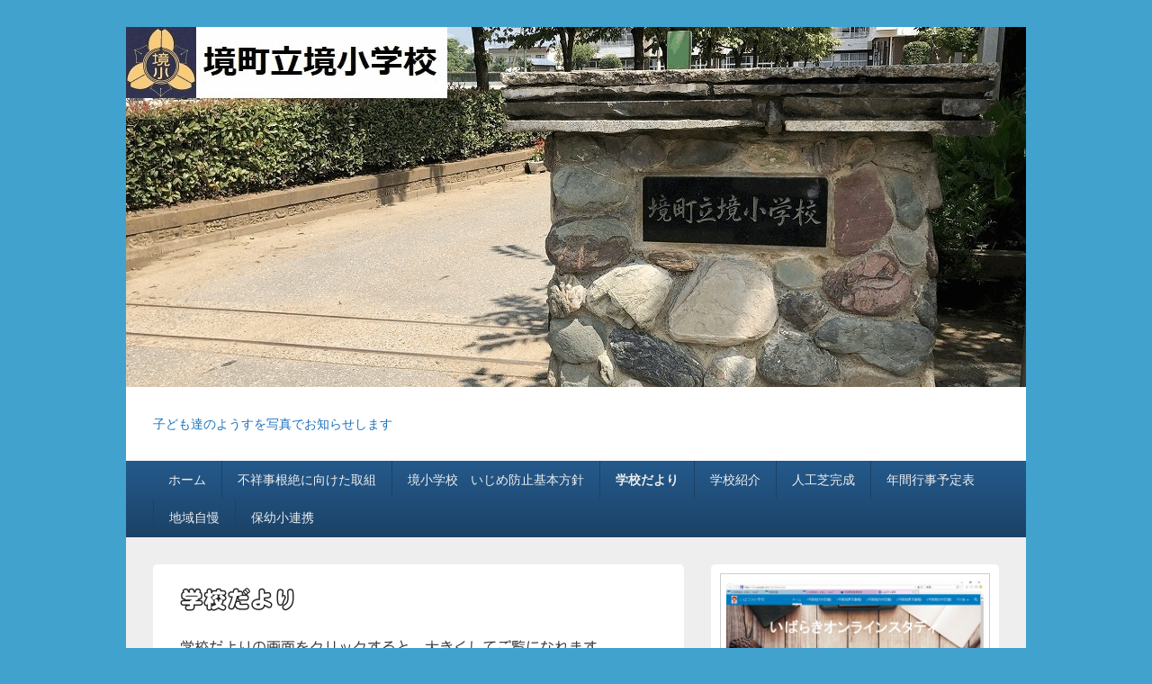

--- FILE ---
content_type: text/html; charset=UTF-8
request_url: https://sakai-e.sakura.ne.jp/wp/%E5%AD%A6%E6%A0%A1%E3%81%A0%E3%82%88%E3%82%8A/
body_size: 40434
content:
<!DOCTYPE html>
<!--[if IE 6]>
<html id="ie6" lang="ja">
<![endif]-->
<!--[if IE 7]>
<html id="ie7" lang="ja">
<![endif]-->
<!--[if IE 8]>
<html id="ie8" lang="ja">
<![endif]-->
<!--[if !(IE 6) | !(IE 7) | !(IE 8)  ]><!-->
<html lang="ja">
<!--<![endif]-->
<head>
<meta charset="UTF-8" />
<meta name="viewport" content="width=device-width, initial-scale=1">
<link rel="profile" href="http://gmpg.org/xfn/11" />
<link rel="pingback" href="https://sakai-e.sakura.ne.jp/wp/xmlrpc.php" />
<title>学校だより</title>
<meta name='robots' content='noindex, nofollow' />
<link rel='dns-prefetch' href='//webfonts.sakura.ne.jp' />
<link rel="alternate" type="application/rss+xml" title=" &raquo; フィード" href="https://sakai-e.sakura.ne.jp/wp/feed/" />
<script type="text/javascript">
/* <![CDATA[ */
window._wpemojiSettings = {"baseUrl":"https:\/\/s.w.org\/images\/core\/emoji\/14.0.0\/72x72\/","ext":".png","svgUrl":"https:\/\/s.w.org\/images\/core\/emoji\/14.0.0\/svg\/","svgExt":".svg","source":{"concatemoji":"https:\/\/sakai-e.sakura.ne.jp\/wp\/wp-includes\/js\/wp-emoji-release.min.js?ver=6.4.7"}};
/*! This file is auto-generated */
!function(i,n){var o,s,e;function c(e){try{var t={supportTests:e,timestamp:(new Date).valueOf()};sessionStorage.setItem(o,JSON.stringify(t))}catch(e){}}function p(e,t,n){e.clearRect(0,0,e.canvas.width,e.canvas.height),e.fillText(t,0,0);var t=new Uint32Array(e.getImageData(0,0,e.canvas.width,e.canvas.height).data),r=(e.clearRect(0,0,e.canvas.width,e.canvas.height),e.fillText(n,0,0),new Uint32Array(e.getImageData(0,0,e.canvas.width,e.canvas.height).data));return t.every(function(e,t){return e===r[t]})}function u(e,t,n){switch(t){case"flag":return n(e,"\ud83c\udff3\ufe0f\u200d\u26a7\ufe0f","\ud83c\udff3\ufe0f\u200b\u26a7\ufe0f")?!1:!n(e,"\ud83c\uddfa\ud83c\uddf3","\ud83c\uddfa\u200b\ud83c\uddf3")&&!n(e,"\ud83c\udff4\udb40\udc67\udb40\udc62\udb40\udc65\udb40\udc6e\udb40\udc67\udb40\udc7f","\ud83c\udff4\u200b\udb40\udc67\u200b\udb40\udc62\u200b\udb40\udc65\u200b\udb40\udc6e\u200b\udb40\udc67\u200b\udb40\udc7f");case"emoji":return!n(e,"\ud83e\udef1\ud83c\udffb\u200d\ud83e\udef2\ud83c\udfff","\ud83e\udef1\ud83c\udffb\u200b\ud83e\udef2\ud83c\udfff")}return!1}function f(e,t,n){var r="undefined"!=typeof WorkerGlobalScope&&self instanceof WorkerGlobalScope?new OffscreenCanvas(300,150):i.createElement("canvas"),a=r.getContext("2d",{willReadFrequently:!0}),o=(a.textBaseline="top",a.font="600 32px Arial",{});return e.forEach(function(e){o[e]=t(a,e,n)}),o}function t(e){var t=i.createElement("script");t.src=e,t.defer=!0,i.head.appendChild(t)}"undefined"!=typeof Promise&&(o="wpEmojiSettingsSupports",s=["flag","emoji"],n.supports={everything:!0,everythingExceptFlag:!0},e=new Promise(function(e){i.addEventListener("DOMContentLoaded",e,{once:!0})}),new Promise(function(t){var n=function(){try{var e=JSON.parse(sessionStorage.getItem(o));if("object"==typeof e&&"number"==typeof e.timestamp&&(new Date).valueOf()<e.timestamp+604800&&"object"==typeof e.supportTests)return e.supportTests}catch(e){}return null}();if(!n){if("undefined"!=typeof Worker&&"undefined"!=typeof OffscreenCanvas&&"undefined"!=typeof URL&&URL.createObjectURL&&"undefined"!=typeof Blob)try{var e="postMessage("+f.toString()+"("+[JSON.stringify(s),u.toString(),p.toString()].join(",")+"));",r=new Blob([e],{type:"text/javascript"}),a=new Worker(URL.createObjectURL(r),{name:"wpTestEmojiSupports"});return void(a.onmessage=function(e){c(n=e.data),a.terminate(),t(n)})}catch(e){}c(n=f(s,u,p))}t(n)}).then(function(e){for(var t in e)n.supports[t]=e[t],n.supports.everything=n.supports.everything&&n.supports[t],"flag"!==t&&(n.supports.everythingExceptFlag=n.supports.everythingExceptFlag&&n.supports[t]);n.supports.everythingExceptFlag=n.supports.everythingExceptFlag&&!n.supports.flag,n.DOMReady=!1,n.readyCallback=function(){n.DOMReady=!0}}).then(function(){return e}).then(function(){var e;n.supports.everything||(n.readyCallback(),(e=n.source||{}).concatemoji?t(e.concatemoji):e.wpemoji&&e.twemoji&&(t(e.twemoji),t(e.wpemoji)))}))}((window,document),window._wpemojiSettings);
/* ]]> */
</script>
<style id='wp-emoji-styles-inline-css' type='text/css'>

	img.wp-smiley, img.emoji {
		display: inline !important;
		border: none !important;
		box-shadow: none !important;
		height: 1em !important;
		width: 1em !important;
		margin: 0 0.07em !important;
		vertical-align: -0.1em !important;
		background: none !important;
		padding: 0 !important;
	}
</style>
<link rel='stylesheet' id='genericons-css' href='https://sakai-e.sakura.ne.jp/wp/wp-content/themes/catch-box/genericons/genericons.css?ver=3.4.1' type='text/css' media='all' />
<link rel='stylesheet' id='catchbox-style-css' href='https://sakai-e.sakura.ne.jp/wp/wp-content/themes/catch-box/style.css?ver=6.4.7' type='text/css' media='all' />
<link rel='stylesheet' id='catchbox-block-style-css' href='https://sakai-e.sakura.ne.jp/wp/wp-content/themes/catch-box/css/blocks.css?ver=1.0' type='text/css' media='all' />
<link rel='stylesheet' id='blue-css' href='https://sakai-e.sakura.ne.jp/wp/wp-content/themes/catch-box/colors/blue.css' type='text/css' media='all' />
<link rel='stylesheet' id='fancybox-css' href='https://sakai-e.sakura.ne.jp/wp/wp-content/plugins/easy-fancybox/fancybox/1.5.4/jquery.fancybox.min.css?ver=6.4.7' type='text/css' media='screen' />
<script type="text/javascript" src="https://sakai-e.sakura.ne.jp/wp/wp-includes/js/jquery/jquery.min.js?ver=3.7.1" id="jquery-core-js"></script>
<script type="text/javascript" src="https://sakai-e.sakura.ne.jp/wp/wp-includes/js/jquery/jquery-migrate.min.js?ver=3.4.1" id="jquery-migrate-js"></script>
<script type="text/javascript" src="//webfonts.sakura.ne.jp/js/sakurav3.js?fadein=0&amp;ver=3.1.3" id="typesquare_std-js"></script>
<script type="text/javascript" id="catchbox-menu-js-extra">
/* <![CDATA[ */
var screenReaderText = {"expand":"\u30b5\u30d6\u30e1\u30cb\u30e5\u30fc\u3092\u5c55\u958b","collapse":"\u30b5\u30d6\u30e1\u30cb\u30e5\u30fc\u3092\u9589\u3058\u308b"};
/* ]]> */
</script>
<script type="text/javascript" src="https://sakai-e.sakura.ne.jp/wp/wp-content/themes/catch-box/js/menu.min.js?ver=2.1.1.1" id="catchbox-menu-js"></script>
<script type="text/javascript" src="https://sakai-e.sakura.ne.jp/wp/wp-content/themes/catch-box/js/html5.min.js?ver=3.7.3" id="catchbox-html5-js"></script>
<link rel="https://api.w.org/" href="https://sakai-e.sakura.ne.jp/wp/wp-json/" /><link rel="alternate" type="application/json" href="https://sakai-e.sakura.ne.jp/wp/wp-json/wp/v2/pages/4418" /><link rel="EditURI" type="application/rsd+xml" title="RSD" href="https://sakai-e.sakura.ne.jp/wp/xmlrpc.php?rsd" />
<meta name="generator" content="WordPress 6.4.7" />
<link rel="canonical" href="https://sakai-e.sakura.ne.jp/wp/%e5%ad%a6%e6%a0%a1%e3%81%a0%e3%82%88%e3%82%8a/" />
<link rel='shortlink' href='https://sakai-e.sakura.ne.jp/wp/?p=4418' />
<link rel="alternate" type="application/json+oembed" href="https://sakai-e.sakura.ne.jp/wp/wp-json/oembed/1.0/embed?url=https%3A%2F%2Fsakai-e.sakura.ne.jp%2Fwp%2F%25e5%25ad%25a6%25e6%25a0%25a1%25e3%2581%25a0%25e3%2582%2588%25e3%2582%258a%2F" />
<link rel="alternate" type="text/xml+oembed" href="https://sakai-e.sakura.ne.jp/wp/wp-json/oembed/1.0/embed?url=https%3A%2F%2Fsakai-e.sakura.ne.jp%2Fwp%2F%25e5%25ad%25a6%25e6%25a0%25a1%25e3%2581%25a0%25e3%2582%2588%25e3%2582%258a%2F&#038;format=xml" />

<link rel="stylesheet" href="https://sakai-e.sakura.ne.jp/wp/wp-content/plugins/count-per-day/counter.css" type="text/css" />
<style type='text/css'>
h1,h2,h3,h1:lang(ja),h2:lang(ja),h3:lang(ja),.entry-title:lang(ja){ font-family: "新丸ゴ 太ライン";}h4,h5,h6,h4:lang(ja),h5:lang(ja),h6:lang(ja),div.entry-meta span:lang(ja),footer.entry-footer span:lang(ja){ font-family: "はるひ学園";}.hentry,.entry-content p,.post-inner.entry-content p,#comments div:lang(ja){ font-family: "じゅん 201";}strong,b,#comments .comment-author .fn:lang(ja){ font-family: "じゅん 501";}</style>
	<style type="text/css">
			#site-title a,
		#site-description {
			color: #1e73be;
		}
		</style>
	</head>

<body class="page-template-default page page-id-4418 wp-embed-responsive right-sidebar one-menu header-image-top">


<div id="page" class="hfeed site">

	<a href="#main" class="skip-link screen-reader-text">Skip to content</a>
	<header id="branding" role="banner">

    	    	<div id="site-header-image">
        	<a href="https://sakai-e.sakura.ne.jp/wp/" title="" rel="home">
                <img src="https://sakai-e.sakura.ne.jp/wp/wp-content/uploads/2023/04/R5sakaisho-2.gif" width="1000" height="400" alt="" />
            </a><!-- #site-logo -->
      	</div><!-- #site-header-image -->

	
    	<div id="header-content" class="clearfix">

			<div class="logo-wrap clearfix">	<div id="hgroup" class="site-details">
					<p id="site-title"><a href="https://sakai-e.sakura.ne.jp/wp/" rel="home"></a></p>
					<p id="site-description">子ども達のようすを写真でお知らせします</p>
			
   	</div><!-- #hgroup -->
</div><!-- .logo-wrap -->
		</div><!-- #header-content -->

    	    <div class="menu-access-wrap mobile-header-menu clearfix">
        <div id="mobile-header-left-menu" class="mobile-menu-anchor page-menu">
            <a href="#mobile-header-left-nav" id="menu-toggle-primary" class="genericon genericon-menu">
                <span class="mobile-menu-text">メニュー</span>
            </a>
        </div><!-- #mobile-header-left-menu -->
            
        
        <div id="site-header-menu-primary" class="site-header-menu">
            <nav id="access" class="main-navigation menu-focus" role="navigation" aria-label="メインメニュー">
            
                <h3 class="screen-reader-text">メインメニュー</h3>
                <div class="menu-header-container"><ul class="menu"><li ><a href="https://sakai-e.sakura.ne.jp/wp/">ホーム</a></li><li class="page_item page-item-26479"><a href="https://sakai-e.sakura.ne.jp/wp/%e4%b8%8d%e7%a5%a5%e4%ba%8b%e6%a0%b9%e7%b5%b6%e3%81%ab%e5%90%91%e3%81%91%e3%81%9f%e5%8f%96%e7%b5%84/">不祥事根絶に向けた取組</a></li><li class="page_item page-item-31560"><a href="https://sakai-e.sakura.ne.jp/wp/%e5%a2%83%e5%b0%8f%e5%ad%a6%e6%a0%a1%e3%80%80%e3%81%84%e3%81%98%e3%82%81%e9%98%b2%e6%ad%a2%e5%9f%ba%e6%9c%ac%e6%96%b9%e9%87%9d/">境小学校　いじめ防止基本方針</a></li><li class="page_item page-item-4418 current-menu-item"><a href="https://sakai-e.sakura.ne.jp/wp/%e5%ad%a6%e6%a0%a1%e3%81%a0%e3%82%88%e3%82%8a/" aria-current="page">学校だより</a></li><li class="page_item page-item-2276 page_item_has_children"><a href="https://sakai-e.sakura.ne.jp/wp/%e5%ad%a6%e6%a0%a1%e7%b4%b9%e4%bb%8b/">学校紹介</a><ul class='children'><li class="page_item page-item-2280"><a href="https://sakai-e.sakura.ne.jp/wp/%e5%ad%a6%e6%a0%a1%e7%b4%b9%e4%bb%8b/2280-2/">令和７年度　児童数・職員数</a></li><li class="page_item page-item-2283"><a href="https://sakai-e.sakura.ne.jp/wp/%e5%ad%a6%e6%a0%a1%e7%b4%b9%e4%bb%8b/%e6%95%99%e8%82%b2%e7%9b%ae%e6%a8%99/">教育目標</a></li><li class="page_item page-item-2285"><a href="https://sakai-e.sakura.ne.jp/wp/%e5%ad%a6%e6%a0%a1%e7%b4%b9%e4%bb%8b/%e5%ad%a6%e6%a0%a1%e7%b5%8c%e5%96%b6%e3%81%ae%e9%87%8d%e7%82%b9/">学校経営方針と経営の重点</a></li><li class="page_item page-item-2287"><a href="https://sakai-e.sakura.ne.jp/wp/%e5%ad%a6%e6%a0%a1%e7%b4%b9%e4%bb%8b/%e5%8f%96%e7%b5%84%e3%81%ae%e9%87%8d%e7%82%b9/">取組の重点</a></li><li class="page_item page-item-2289"><a href="https://sakai-e.sakura.ne.jp/wp/%e5%ad%a6%e6%a0%a1%e7%b4%b9%e4%bb%8b/%e7%a4%be%e4%bc%9a%e3%81%ab%e9%96%8b%e3%81%8b%e3%82%8c%e3%81%9f%e6%95%99%e8%82%b2%e8%aa%b2%e7%a8%8b/">社会に開かれた教育課程</a></li><li class="page_item page-item-2291"><a href="https://sakai-e.sakura.ne.jp/wp/%e5%ad%a6%e6%a0%a1%e7%b4%b9%e4%bb%8b/%e3%82%b0%e3%83%a9%e3%83%b3%e3%83%89%e3%83%87%e3%82%b6%e3%82%a4%e3%83%b3/">令和７年度　境小学校グランドデザイン</a></li><li class="page_item page-item-15478"><a href="https://sakai-e.sakura.ne.jp/wp/%e5%ad%a6%e6%a0%a1%e7%b4%b9%e4%bb%8b/%e5%a2%83%e7%94%ba%e3%81%ae%e3%80%8c%e8%8b%b1%e8%aa%9e%e6%95%99%e8%82%b2%e3%80%8d/">境町の「英語活動」</a></li><li class="page_item page-item-2306"><a href="https://sakai-e.sakura.ne.jp/wp/%e5%ad%a6%e6%a0%a1%e7%b4%b9%e4%bb%8b/%e5%9c%b0%e5%9b%b3/">地図</a></li></ul></li><li class="page_item page-item-21484"><a href="https://sakai-e.sakura.ne.jp/wp/%e4%ba%ba%e5%b7%a5%e8%8a%9d%e5%ae%8c%e6%88%90/">人工芝完成</a></li><li class="page_item page-item-2349"><a href="https://sakai-e.sakura.ne.jp/wp/%e5%b9%b4%e9%96%93%e8%a1%8c%e4%ba%8b%e4%ba%88%e5%ae%9a%e8%a1%a8/">年間行事予定表</a></li><li class="page_item page-item-2296"><a href="https://sakai-e.sakura.ne.jp/wp/%e5%9c%b0%e5%9f%9f%e8%87%aa%e6%85%a2/">地域自慢</a></li><li class="page_item page-item-7211"><a href="https://sakai-e.sakura.ne.jp/wp/%e4%bf%9d%e5%b9%bc%e5%b0%8f%e9%80%a3%e6%90%ba/">保幼小連携</a></li></ul></div><!-- .menu-header-container -->            </nav><!-- #access -->
        </div><!-- .site-header-menu -->

            </div><!-- .menu-access-wrap -->
    
	</header><!-- #branding -->

	
	
	<div id="main" class="clearfix">

		
		<div id="primary" class="content-area">

			
			<div id="content" role="main">
				
				
					
<article id="post-4418" class="post-4418 page type-page status-publish hentry">
	<header class="entry-header">
		<h1 class="entry-title">学校だより</h1>
	</header><!-- .entry-header -->

	<div class="entry-content">
		<p>学校だよりの画面をクリックすると、大きくしてご覧になれます。</p>
<p>令和７年度学校だよりNo.８【1月】</p>
<p><a class="link-to-pdf" title="学校だより８号　" href="http://sakai-e.sakura.ne.jp/wp/wp-content/uploads/2026/01/dd2b49c84d6616fa60a782882327795a.pdf" target="_blank" rel="attachment noopener wp-att-32328"><img fetchpriority="high" decoding="async" class="alignnone size-medium wp-image-32329 thumb-of-pdf" src="http://sakai-e.sakura.ne.jp/wp/wp-content/uploads/2026/01/dd2b49c84d6616fa60a782882327795a-pdf-212x300.jpg" alt="学校だより８号　のサムネイル" width="212" height="300" srcset="https://sakai-e.sakura.ne.jp/wp/wp-content/uploads/2026/01/dd2b49c84d6616fa60a782882327795a-pdf-212x300.jpg 212w, https://sakai-e.sakura.ne.jp/wp/wp-content/uploads/2026/01/dd2b49c84d6616fa60a782882327795a-pdf.jpg 724w" sizes="(max-width: 212px) 100vw, 212px" /></a></p>
<p>令和７年度学校だよりNo.７【12月】</p>
<p><a class="link-to-pdf" title="学校だより７号" href="http://sakai-e.sakura.ne.jp/wp/wp-content/uploads/2025/12/b5850c006bdc0deb29a86f0a922cc4a8.pdf" target="_blank" rel="attachment noopener wp-att-32047"><img decoding="async" class="alignnone size-medium wp-image-32048 thumb-of-pdf" src="http://sakai-e.sakura.ne.jp/wp/wp-content/uploads/2025/12/b5850c006bdc0deb29a86f0a922cc4a8-pdf-212x300.jpg" alt="学校だより７号のサムネイル" width="212" height="300" srcset="https://sakai-e.sakura.ne.jp/wp/wp-content/uploads/2025/12/b5850c006bdc0deb29a86f0a922cc4a8-pdf-212x300.jpg 212w, https://sakai-e.sakura.ne.jp/wp/wp-content/uploads/2025/12/b5850c006bdc0deb29a86f0a922cc4a8-pdf.jpg 724w" sizes="(max-width: 212px) 100vw, 212px" /></a></p>
<p>令和７年度学校だよりNo.６【10月】</p>
<p><a class="link-to-pdf" title="学校だより６号" href="http://sakai-e.sakura.ne.jp/wp/wp-content/uploads/2025/10/d0acc0c737ede19a0fc287ccc46cfe38.pdf" target="_blank" rel="attachment noopener wp-att-31469"><img decoding="async" class="alignnone size-medium wp-image-31470 thumb-of-pdf" src="http://sakai-e.sakura.ne.jp/wp/wp-content/uploads/2025/10/d0acc0c737ede19a0fc287ccc46cfe38-pdf-212x300.jpg" alt="学校だより６号のサムネイル" width="212" height="300" srcset="https://sakai-e.sakura.ne.jp/wp/wp-content/uploads/2025/10/d0acc0c737ede19a0fc287ccc46cfe38-pdf-212x300.jpg 212w, https://sakai-e.sakura.ne.jp/wp/wp-content/uploads/2025/10/d0acc0c737ede19a0fc287ccc46cfe38-pdf.jpg 724w" sizes="(max-width: 212px) 100vw, 212px" /></a></p>
<p>令和７年度学校だよりNo.５【９月】</p>
<p><a class="link-to-pdf" title="学校だより５号" href="http://sakai-e.sakura.ne.jp/wp/wp-content/uploads/2025/10/d1356ee5d89ad2cb047af0bdfc5e7e86.pdf" target="_blank" rel="attachment noopener wp-att-31467"><img loading="lazy" decoding="async" class="alignnone size-medium wp-image-31468 thumb-of-pdf" src="http://sakai-e.sakura.ne.jp/wp/wp-content/uploads/2025/10/d1356ee5d89ad2cb047af0bdfc5e7e86-pdf-212x300.jpg" alt="学校だより５号のサムネイル" width="212" height="300" srcset="https://sakai-e.sakura.ne.jp/wp/wp-content/uploads/2025/10/d1356ee5d89ad2cb047af0bdfc5e7e86-pdf-212x300.jpg 212w, https://sakai-e.sakura.ne.jp/wp/wp-content/uploads/2025/10/d1356ee5d89ad2cb047af0bdfc5e7e86-pdf.jpg 724w" sizes="(max-width: 212px) 100vw, 212px" /></a></p>
<p>令和７年度学校だよりNo.４【７月】</p>
<p><a class="link-to-pdf" title="学校だより４号" href="http://sakai-e.sakura.ne.jp/wp/wp-content/uploads/2025/07/d7ee3326fbeecfec140e6d50bcb3668e.pdf" target="_blank" rel="attachment noopener wp-att-30462"><img loading="lazy" decoding="async" class="alignnone size-medium wp-image-30463 thumb-of-pdf" src="http://sakai-e.sakura.ne.jp/wp/wp-content/uploads/2025/07/d7ee3326fbeecfec140e6d50bcb3668e-pdf-212x300.jpg" alt="学校だより４号のサムネイル" width="212" height="300" srcset="https://sakai-e.sakura.ne.jp/wp/wp-content/uploads/2025/07/d7ee3326fbeecfec140e6d50bcb3668e-pdf-212x300.jpg 212w, https://sakai-e.sakura.ne.jp/wp/wp-content/uploads/2025/07/d7ee3326fbeecfec140e6d50bcb3668e-pdf.jpg 724w" sizes="(max-width: 212px) 100vw, 212px" /></a></p>
<p>令和７年度学校だよりNo.３【６月】　　　　　　　　　　　　　　　　　　⇒新PTA会長さんのお話が掲載されていますので、ぜひご覧ください！</p>
<p><a class="link-to-pdf" title="学校だより３号" href="http://sakai-e.sakura.ne.jp/wp/wp-content/uploads/2025/06/29de8cc4203be1d559f01c39cb0e9f6c.pdf" target="_blank" rel="attachment noopener wp-att-29968"><img loading="lazy" decoding="async" class="alignnone size-medium wp-image-29969 thumb-of-pdf" src="http://sakai-e.sakura.ne.jp/wp/wp-content/uploads/2025/06/29de8cc4203be1d559f01c39cb0e9f6c-pdf-212x300.jpg" alt="学校だより３号のサムネイル" width="212" height="300" srcset="https://sakai-e.sakura.ne.jp/wp/wp-content/uploads/2025/06/29de8cc4203be1d559f01c39cb0e9f6c-pdf-212x300.jpg 212w, https://sakai-e.sakura.ne.jp/wp/wp-content/uploads/2025/06/29de8cc4203be1d559f01c39cb0e9f6c-pdf.jpg 724w" sizes="(max-width: 212px) 100vw, 212px" /></a></p>
<p>令和７年度学校だよりNo.２【５月】</p>
<p><a class="link-to-pdf" title="学校だより２号" href="http://sakai-e.sakura.ne.jp/wp/wp-content/uploads/2025/06/562ff9c704ad561b8c21bdeda910c0a7.pdf" target="_blank" rel="attachment noopener wp-att-29966"><img loading="lazy" decoding="async" class="alignnone size-medium wp-image-29967 thumb-of-pdf" src="http://sakai-e.sakura.ne.jp/wp/wp-content/uploads/2025/06/562ff9c704ad561b8c21bdeda910c0a7-pdf-212x300.jpg" alt="学校だより２号のサムネイル" width="212" height="300" srcset="https://sakai-e.sakura.ne.jp/wp/wp-content/uploads/2025/06/562ff9c704ad561b8c21bdeda910c0a7-pdf-212x300.jpg 212w, https://sakai-e.sakura.ne.jp/wp/wp-content/uploads/2025/06/562ff9c704ad561b8c21bdeda910c0a7-pdf.jpg 724w" sizes="(max-width: 212px) 100vw, 212px" /></a></p>
<p>令和７年度学校だよりNo.１【４月】</p>
<p><a class="link-to-pdf" title="学校だより1号" href="http://sakai-e.sakura.ne.jp/wp/wp-content/uploads/2025/04/d69259d4296d30eaa19182bfe6b85885.pdf" target="_blank" rel="attachment noopener wp-att-29282"><img loading="lazy" decoding="async" class="alignnone size-medium wp-image-29283 thumb-of-pdf" src="http://sakai-e.sakura.ne.jp/wp/wp-content/uploads/2025/04/d69259d4296d30eaa19182bfe6b85885-pdf-212x300.jpg" alt="学校だより1号のサムネイル" width="212" height="300" srcset="https://sakai-e.sakura.ne.jp/wp/wp-content/uploads/2025/04/d69259d4296d30eaa19182bfe6b85885-pdf-212x300.jpg 212w, https://sakai-e.sakura.ne.jp/wp/wp-content/uploads/2025/04/d69259d4296d30eaa19182bfe6b85885-pdf.jpg 724w" sizes="(max-width: 212px) 100vw, 212px" /></a></p>
<p>令和６年度学校だより№１１【３月】</p>
<p><a class="link-to-pdf" title="令和６年№11(３月号)" href="http://sakai-e.sakura.ne.jp/wp/wp-content/uploads/2025/03/abd346ba8b850fa189470ae181a3d730.pdf" target="_blank" rel="attachment noopener wp-att-28838"><img loading="lazy" decoding="async" class="alignnone size-medium wp-image-28839 thumb-of-pdf" src="http://sakai-e.sakura.ne.jp/wp/wp-content/uploads/2025/03/abd346ba8b850fa189470ae181a3d730-pdf-212x300.jpg" alt="令和６年№11(３月号)のサムネイル" width="212" height="300" srcset="https://sakai-e.sakura.ne.jp/wp/wp-content/uploads/2025/03/abd346ba8b850fa189470ae181a3d730-pdf-212x300.jpg 212w, https://sakai-e.sakura.ne.jp/wp/wp-content/uploads/2025/03/abd346ba8b850fa189470ae181a3d730-pdf.jpg 724w" sizes="(max-width: 212px) 100vw, 212px" /></a></p>
<p>&nbsp;</p>
<p>令和６年度学校だより№１０【２月】</p>
<p><a class="link-to-pdf" title="令和６年№10(２月号)" href="http://sakai-e.sakura.ne.jp/wp/wp-content/uploads/2025/02/03077a25ef55f478c37187a31a777693-1.pdf" target="_blank" rel="attachment noopener wp-att-28572"><img loading="lazy" decoding="async" class="alignnone size-medium wp-image-28573 thumb-of-pdf" src="http://sakai-e.sakura.ne.jp/wp/wp-content/uploads/2025/02/03077a25ef55f478c37187a31a777693-1-pdf-212x300.jpg" alt="令和６年№10(２月号)のサムネイル" width="212" height="300" srcset="https://sakai-e.sakura.ne.jp/wp/wp-content/uploads/2025/02/03077a25ef55f478c37187a31a777693-1-pdf-212x300.jpg 212w, https://sakai-e.sakura.ne.jp/wp/wp-content/uploads/2025/02/03077a25ef55f478c37187a31a777693-1-pdf.jpg 724w" sizes="(max-width: 212px) 100vw, 212px" /></a></p>
<p>令和６年度学校だより№９【１月】</p>
<p><a class="link-to-pdf" title="令和６年№９（A4）【１月】" href="http://sakai-e.sakura.ne.jp/wp/wp-content/uploads/2025/01/c1b87acaa8c3d4aaf9719a1eb7494fa4.pdf" target="_blank" rel="attachment noopener wp-att-28295"><img loading="lazy" decoding="async" class="alignnone size-medium wp-image-28296 thumb-of-pdf" src="http://sakai-e.sakura.ne.jp/wp/wp-content/uploads/2025/01/c1b87acaa8c3d4aaf9719a1eb7494fa4-pdf-212x300.jpg" alt="令和６年№９（A4）【１月】のサムネイル" width="212" height="300" srcset="https://sakai-e.sakura.ne.jp/wp/wp-content/uploads/2025/01/c1b87acaa8c3d4aaf9719a1eb7494fa4-pdf-212x300.jpg 212w, https://sakai-e.sakura.ne.jp/wp/wp-content/uploads/2025/01/c1b87acaa8c3d4aaf9719a1eb7494fa4-pdf.jpg 724w" sizes="(max-width: 212px) 100vw, 212px" /></a></p>
<p>令和６年度学校だより№８【12月】</p>
<p><a class="link-to-pdf" title="令和６年№７(A4)【１２月】" href="http://sakai-e.sakura.ne.jp/wp/wp-content/uploads/2024/12/008bd738a38dab0d56d40efb1fd5b7fa.pdf" target="_blank" rel="attachment noopener wp-att-27988"><img loading="lazy" decoding="async" class="alignnone size-medium wp-image-27989 thumb-of-pdf" src="http://sakai-e.sakura.ne.jp/wp/wp-content/uploads/2024/12/008bd738a38dab0d56d40efb1fd5b7fa-pdf-212x300.jpg" alt="令和６年№７(A4)【１２月】のサムネイル" width="212" height="300" srcset="https://sakai-e.sakura.ne.jp/wp/wp-content/uploads/2024/12/008bd738a38dab0d56d40efb1fd5b7fa-pdf-212x300.jpg 212w, https://sakai-e.sakura.ne.jp/wp/wp-content/uploads/2024/12/008bd738a38dab0d56d40efb1fd5b7fa-pdf.jpg 724w" sizes="(max-width: 212px) 100vw, 212px" /></a></p>
<p>令和６年度学校だより№７【11月】</p>
<p><a class="link-to-pdf" title="令和６年№７(A4)【１１月】" href="http://sakai-e.sakura.ne.jp/wp/wp-content/uploads/2024/10/1025b5a0481288ca0ca64c56613495a6.pdf" target="_blank" rel="attachment noopener wp-att-27705"><img loading="lazy" decoding="async" class="alignnone size-medium wp-image-27706 thumb-of-pdf" src="http://sakai-e.sakura.ne.jp/wp/wp-content/uploads/2024/10/1025b5a0481288ca0ca64c56613495a6-pdf-212x300.jpg" alt="令和６年№７(A4)【１１月】のサムネイル" width="212" height="300" srcset="https://sakai-e.sakura.ne.jp/wp/wp-content/uploads/2024/10/1025b5a0481288ca0ca64c56613495a6-pdf-212x300.jpg 212w, https://sakai-e.sakura.ne.jp/wp/wp-content/uploads/2024/10/1025b5a0481288ca0ca64c56613495a6-pdf.jpg 724w" sizes="(max-width: 212px) 100vw, 212px" /></a></p>
<p>令和６年度学校だより№６【10月】</p>
<p><a class="link-to-pdf" title="令和６年№６(A4)【１０月】" href="http://sakai-e.sakura.ne.jp/wp/wp-content/uploads/2024/10/83dca05f673b5b421803cd2ad92d4906.pdf" target="_blank" rel="attachment noopener wp-att-27602"><img loading="lazy" decoding="async" class="alignnone size-medium wp-image-27603 thumb-of-pdf" src="http://sakai-e.sakura.ne.jp/wp/wp-content/uploads/2024/10/83dca05f673b5b421803cd2ad92d4906-pdf-212x300.jpg" alt="令和６年№６(A4)【１０月】のサムネイル" width="212" height="300" srcset="https://sakai-e.sakura.ne.jp/wp/wp-content/uploads/2024/10/83dca05f673b5b421803cd2ad92d4906-pdf-212x300.jpg 212w, https://sakai-e.sakura.ne.jp/wp/wp-content/uploads/2024/10/83dca05f673b5b421803cd2ad92d4906-pdf.jpg 724w" sizes="(max-width: 212px) 100vw, 212px" /></a></p>
<p>&nbsp;</p>
<p>令和６年度学校だより№５【9月】</p>
<p><a class="link-to-pdf" title="令和６年№５(A4)" href="http://sakai-e.sakura.ne.jp/wp/wp-content/uploads/2024/10/726e2c7fee1ccf2d9d939b8a01d77b06.pdf" target="_blank" rel="attachment noopener wp-att-27604"><img loading="lazy" decoding="async" class="alignnone size-medium wp-image-27605 thumb-of-pdf" src="http://sakai-e.sakura.ne.jp/wp/wp-content/uploads/2024/10/726e2c7fee1ccf2d9d939b8a01d77b06-pdf-212x300.jpg" alt="令和６年№５(A4)のサムネイル" width="212" height="300" srcset="https://sakai-e.sakura.ne.jp/wp/wp-content/uploads/2024/10/726e2c7fee1ccf2d9d939b8a01d77b06-pdf-212x300.jpg 212w, https://sakai-e.sakura.ne.jp/wp/wp-content/uploads/2024/10/726e2c7fee1ccf2d9d939b8a01d77b06-pdf.jpg 724w" sizes="(max-width: 212px) 100vw, 212px" /></a></p>
<p>&nbsp;</p>
<p>&nbsp;</p>
<p>学校だよりの画面をクリックして、大きくしてご覧ください。</p>
<p>&nbsp;</p>
<p>&nbsp;</p>
<p>&nbsp;</p>
<p>&nbsp;</p>
<p>&nbsp;</p>
<p>&nbsp;</p>
<p>&nbsp;</p>
<p>&nbsp;</p>
<p>&nbsp;</p>
<p>&nbsp;</p>
<p>&nbsp;</p>
<p>&nbsp;</p>
<p>&nbsp;</p>
<p>&nbsp;</p>
<p>&nbsp;</p>
<p>&nbsp;</p>
<p>&nbsp;</p>
<p>&nbsp;</p>
<p>&nbsp;</p>
<p>&nbsp;</p>
<p>&nbsp;</p>
			</div><!-- .entry-content -->
	<footer class="entry-meta">
			</footer><!-- .entry-meta -->
</article><!-- #post-4418 -->
					
				
		</div><!-- #content -->
        
		            
	</div><!-- #primary -->
    
	    


		<aside id="secondary" class="sidebar widget-area" role="complementary">
			<h2 class="screen-reader-text">メインサイドバーウィジェットエリア</h2>
			<section id="media_image-6" class="widget widget_media_image"><a href="https://sites.google.com/view/ibastudye"><img width="300" height="169" src="https://sakai-e.sakura.ne.jp/wp/wp-content/uploads/2020/04/dda9fdec72709a3c1345c728b795629d-300x169.png" class="image wp-image-8538  attachment-medium size-medium" alt="" style="max-width: 100%; height: auto;" decoding="async" loading="lazy" srcset="https://sakai-e.sakura.ne.jp/wp/wp-content/uploads/2020/04/dda9fdec72709a3c1345c728b795629d-300x169.png 300w, https://sakai-e.sakura.ne.jp/wp/wp-content/uploads/2020/04/dda9fdec72709a3c1345c728b795629d-768x432.png 768w, https://sakai-e.sakura.ne.jp/wp/wp-content/uploads/2020/04/dda9fdec72709a3c1345c728b795629d-1024x576.png 1024w, https://sakai-e.sakura.ne.jp/wp/wp-content/uploads/2020/04/dda9fdec72709a3c1345c728b795629d.png 1366w" sizes="(max-width: 300px) 100vw, 300px" /></a></section><section id="media_image-8" class="widget widget_media_image"><h2 class="widget-title">NHK forSchool</h2><a href="https://www.nhk.or.jp/school/"><img width="300" height="169" src="https://sakai-e.sakura.ne.jp/wp/wp-content/uploads/2020/04/56ffdce40c97341ceb93c6f4ad946e84-300x169.png" class="image wp-image-8540  attachment-medium size-medium" alt="" style="max-width: 100%; height: auto;" decoding="async" loading="lazy" srcset="https://sakai-e.sakura.ne.jp/wp/wp-content/uploads/2020/04/56ffdce40c97341ceb93c6f4ad946e84-300x169.png 300w, https://sakai-e.sakura.ne.jp/wp/wp-content/uploads/2020/04/56ffdce40c97341ceb93c6f4ad946e84-768x432.png 768w, https://sakai-e.sakura.ne.jp/wp/wp-content/uploads/2020/04/56ffdce40c97341ceb93c6f4ad946e84-1024x576.png 1024w, https://sakai-e.sakura.ne.jp/wp/wp-content/uploads/2020/04/56ffdce40c97341ceb93c6f4ad946e84.png 1366w" sizes="(max-width: 300px) 100vw, 300px" /></a></section>
		<section id="recent-posts-2" class="widget widget_recent_entries">
		<h2 class="widget-title">最近の投稿</h2>
		<ul>
											<li>
					<a href="https://sakai-e.sakura.ne.jp/wp/2026/01/16/%e7%9c%8c%e5%ad%a6%e5%8a%9b%e8%a8%ba%e6%96%ad%e3%83%86%e3%82%b9%e3%83%88%ef%bc%86%ef%bd%83%ef%bd%92%ef%bd%94%e3%83%86%e3%82%b9%e3%83%88%ef%bc%92%e6%97%a5%e7%9b%ae/">県学力診断テスト＆ＣＲＴテスト２日目</a>
											<span class="post-date">2026年1月16日</span>
									</li>
											<li>
					<a href="https://sakai-e.sakura.ne.jp/wp/2026/01/15/%e7%9c%8c%e5%ad%a6%e5%8a%9b%e8%a8%ba%e6%96%ad%e3%83%86%e3%82%b9%e3%83%88%ef%bc%86%ef%bd%83%ef%bd%92%ef%bd%94%e3%83%86%e3%82%b9%e3%83%88%ef%bc%91%e6%97%a5%e7%9b%ae/">県学力診断テスト＆ＣＲＴテスト１日目</a>
											<span class="post-date">2026年1月15日</span>
									</li>
											<li>
					<a href="https://sakai-e.sakura.ne.jp/wp/2026/01/14/%e8%aa%ad%e3%81%bf%e8%81%9e%e3%81%8b%e3%81%9b%ef%bc%883%e5%b9%b4%e7%94%9f%ef%bc%89%ef%bc%86%e6%9c%9d%e8%87%aa%e7%bf%92%e3%81%ae%e6%a7%98%e5%ad%90%ef%bc%884%e5%b9%b4%e7%94%9f%ef%bc%89/">読み聞かせ（3年生）＆朝自習の様子（4年生）</a>
											<span class="post-date">2026年1月14日</span>
									</li>
											<li>
					<a href="https://sakai-e.sakura.ne.jp/wp/2026/01/13/%e3%82%af%e3%83%a9%e3%83%96%e6%b4%bb%e5%8b%95%e3%81%ae%e6%a7%98%e5%ad%90-2/">クラブ活動の様子</a>
											<span class="post-date">2026年1月13日</span>
									</li>
											<li>
					<a href="https://sakai-e.sakura.ne.jp/wp/2026/01/09/%e6%8e%88%e6%a5%ad%e3%81%ab%e5%85%a8%e9%9b%86%e4%b8%ad%ef%bc%81/">授業に全集中！</a>
											<span class="post-date">2026年1月9日</span>
									</li>
					</ul>

		</section><section id="calendar-2" class="widget widget_calendar"><div id="calendar_wrap" class="calendar_wrap"><table id="wp-calendar" class="wp-calendar-table">
	<caption>2026年1月</caption>
	<thead>
	<tr>
		<th scope="col" title="月曜日">月</th>
		<th scope="col" title="火曜日">火</th>
		<th scope="col" title="水曜日">水</th>
		<th scope="col" title="木曜日">木</th>
		<th scope="col" title="金曜日">金</th>
		<th scope="col" title="土曜日">土</th>
		<th scope="col" title="日曜日">日</th>
	</tr>
	</thead>
	<tbody>
	<tr>
		<td colspan="3" class="pad">&nbsp;</td><td>1</td><td>2</td><td>3</td><td>4</td>
	</tr>
	<tr>
		<td>5</td><td>6</td><td>7</td><td><a href="https://sakai-e.sakura.ne.jp/wp/2026/01/08/" aria-label="2026年1月8日 に投稿を公開">8</a></td><td><a href="https://sakai-e.sakura.ne.jp/wp/2026/01/09/" aria-label="2026年1月9日 に投稿を公開">9</a></td><td>10</td><td>11</td>
	</tr>
	<tr>
		<td>12</td><td><a href="https://sakai-e.sakura.ne.jp/wp/2026/01/13/" aria-label="2026年1月13日 に投稿を公開">13</a></td><td><a href="https://sakai-e.sakura.ne.jp/wp/2026/01/14/" aria-label="2026年1月14日 に投稿を公開">14</a></td><td><a href="https://sakai-e.sakura.ne.jp/wp/2026/01/15/" aria-label="2026年1月15日 に投稿を公開">15</a></td><td><a href="https://sakai-e.sakura.ne.jp/wp/2026/01/16/" aria-label="2026年1月16日 に投稿を公開">16</a></td><td>17</td><td id="today">18</td>
	</tr>
	<tr>
		<td>19</td><td>20</td><td>21</td><td>22</td><td>23</td><td>24</td><td>25</td>
	</tr>
	<tr>
		<td>26</td><td>27</td><td>28</td><td>29</td><td>30</td><td>31</td>
		<td class="pad" colspan="1">&nbsp;</td>
	</tr>
	</tbody>
	</table><nav aria-label="前と次の月" class="wp-calendar-nav">
		<span class="wp-calendar-nav-prev"><a href="https://sakai-e.sakura.ne.jp/wp/2025/12/">&laquo; 12月</a></span>
		<span class="pad">&nbsp;</span>
		<span class="wp-calendar-nav-next">&nbsp;</span>
	</nav></div></section><section id="countperday_widget-2" class="widget widget_countperday_widget"><h2 class="widget-title">アクセスカウンター</h2><ul class="cpd"><li class="cpd-l"><span id="cpd_number_getreadsall" class="cpd-r">422115</span>総閲覧数:</li><li class="cpd-l"><span id="cpd_number_getreadstoday" class="cpd-r">170</span>今日の閲覧数:</li><li class="cpd-l"><span id="cpd_number_getreadsyesterday" class="cpd-r">578</span>昨日の閲覧数:</li><li class="cpd-l"><span id="cpd_number_getfirstcount" class="cpd-r">2017年6月23日</span>カウント開始日:</li></ul></section><section id="text-2" class="widget widget_text"><h2 class="widget-title">リンク(町内の学校)</h2>			<div class="textwidget"><ul>
<li><a href="http://nagata-e.sakura.ne.jp/HP/" target="_blank" rel="noopener">長田小学校</a></li>
<li><a href="http://sashima-e.sakura.ne.jp/HP/" target="_blank" rel="noopener">猿島小学校</a></li>
<li><a href="http://morito-e.sakura.ne.jp/HP/" target="_blank" rel="noopener">森戸小学校</a></li>
<li><a href="http://shizuka-e.sakura.ne.jp/HP/" target="_blank" rel="noopener">静小学校</a></li>
<li><a href="http://sakai1-jh.sakura.ne.jp/" target="_blank" rel="noopener">境第一中学校</a></li>
<li><a href="http://sakai2-jh.sakura.ne.jp/HP/" target="_blank" rel="noopener">境第二中学校</a></li>
</ul>
</div>
		</section><section id="widget_sp_image-2" class="widget widget_sp_image"><h2 class="widget-title">このページアドレスのQRコード</h2><img width="248" height="248" alt="このページアドレスのQRコード" class="attachment-full aligncenter" style="max-width: 100%;" srcset="https://sakai-e.sakura.ne.jp/wp/wp-content/uploads/2024/12/QR_288108.png 248w, https://sakai-e.sakura.ne.jp/wp/wp-content/uploads/2024/12/QR_288108-150x150.png 150w" sizes="(max-width: 248px) 100vw, 248px" src="https://sakai-e.sakura.ne.jp/wp/wp-content/uploads/2024/12/QR_288108.png" /></section><section id="media_image-2" class="widget widget_media_image"><a href="https://kyoiku.pref.ibaraki.jp/"><img width="300" height="75" src="https://sakai-e.sakura.ne.jp/wp/wp-content/uploads/2024/12/banner_board03.jpg" class="image wp-image-28051  attachment-full size-full" alt="" style="max-width: 100%; height: auto;" decoding="async" loading="lazy" /></a></section><section id="media_image-3" class="widget widget_media_image"><a href="http://www.town.sakai.ibaraki.jp/"><img width="145" height="50" src="https://sakai-e.sakura.ne.jp/wp/wp-content/uploads/2018/04/q00033q5747d456d37ed.jpg" class="image wp-image-2305  attachment-full size-full" alt="" style="max-width: 100%; height: auto;" decoding="async" loading="lazy" /></a></section><section id="media_image-4" class="widget widget_media_image"><a href="https://www.edu.pref.ibaraki.jp/katei/"><img width="196" height="56" src="https://sakai-e.sakura.ne.jp/wp/wp-content/uploads/2018/04/w00122w58ef7ef661b78.jpg" class="image wp-image-2304  attachment-full size-full" alt="" style="max-width: 100%; height: auto;" decoding="async" loading="lazy" /></a></section><section id="media_image-5" class="widget widget_media_image"><a href="http://sakai-e.sakura.ne.jp/wp/%e4%bf%9d%e5%b9%bc%e5%b0%8f%e9%80%a3%e6%90%ba/"><img width="146" height="50" src="https://sakai-e.sakura.ne.jp/wp/wp-content/uploads/2019/11/g00016g5d9ec615930b8.jpg" class="image wp-image-7217  attachment-full size-full" alt="" style="max-width: 100%; height: auto;" decoding="async" loading="lazy" /></a></section>		</aside><!-- #secondary .widget-area -->

	</div><!-- #main -->

	
	<footer id="colophon" role="contentinfo">
		<div id="supplementary" class="one">
		<div id="first" class="widget-area" role="complementary">
		<aside id="text-3" class="widget widget_text">			<div class="textwidget"><p>当サイト内の文章・画像等の内容の無断転載及び複製等の行為はご遠慮ください。</p>
</div>
		</aside>	</div><!-- #first .widget-area -->
	
	
	</div><!-- #supplementary -->
        <div id="site-generator" class="clearfix">

            
			<nav class="social-profile" role="navigation" aria-label="フッターソーシャルリンクメニュー">
 		 		<ul>
				</ul>
			</nav><!-- .social-profile --><div class="copyright">Copyright &copy; 2026 <a href="https://sakai-e.sakura.ne.jp/wp/" title="" ><span></span></a>. All Rights Reserved. </div><div class="powered"><span class="theme-name">Theme: Catch Box by </span><span class="theme-author"><a href="https://catchthemes.com/" title="Catch Themes">Catch Themes</a></span></div>
        </div> <!-- #site-generator -->

	</footer><!-- #colophon -->

</div><!-- #page -->

<a href="#branding" id="scrollup"><span class="screen-reader-text">上にスクロール</span></a>
<script type="text/javascript" src="https://sakai-e.sakura.ne.jp/wp/wp-content/themes/catch-box/js/skip-link-focus-fix.js?ver=20151112" id="catchbox-skip-link-focus-fix-js"></script>
<script type="text/javascript" src="https://sakai-e.sakura.ne.jp/wp/wp-content/themes/catch-box/js/navigation.js?ver=20152512" id="catchbox-navigation-js"></script>
<script type="text/javascript" src="https://sakai-e.sakura.ne.jp/wp/wp-content/themes/catch-box/js/catchbox-scrollup.min.js?ver=20072014" id="catchbox-scrollup-js"></script>
<script type="text/javascript" src="https://sakai-e.sakura.ne.jp/wp/wp-content/plugins/easy-fancybox/fancybox/1.5.4/jquery.fancybox.min.js?ver=6.4.7" id="jquery-fancybox-js"></script>
<script type="text/javascript" id="jquery-fancybox-js-after">
/* <![CDATA[ */
var fb_timeout, fb_opts={'overlayShow':true,'hideOnOverlayClick':true,'showCloseButton':true,'margin':20,'enableEscapeButton':true,'autoScale':true };
if(typeof easy_fancybox_handler==='undefined'){
var easy_fancybox_handler=function(){
jQuery([".nolightbox","a.wp-block-fileesc_html__button","a.pin-it-button","a[href*='pinterest.com\/pin\/create']","a[href*='facebook.com\/share']","a[href*='twitter.com\/share']"].join(',')).addClass('nofancybox');
jQuery('a.fancybox-close').on('click',function(e){e.preventDefault();jQuery.fancybox.close()});
/* IMG */
var fb_IMG_select=jQuery('a[href*=".jpg" i]:not(.nofancybox,li.nofancybox>a),area[href*=".jpg" i]:not(.nofancybox),a[href*=".jpeg" i]:not(.nofancybox,li.nofancybox>a),area[href*=".jpeg" i]:not(.nofancybox),a[href*=".png" i]:not(.nofancybox,li.nofancybox>a),area[href*=".png" i]:not(.nofancybox)');
fb_IMG_select.addClass('fancybox image');
var fb_IMG_sections=jQuery('.gallery,.wp-block-gallery,.tiled-gallery,.wp-block-jetpack-tiled-gallery');
fb_IMG_sections.each(function(){jQuery(this).find(fb_IMG_select).attr('rel','gallery-'+fb_IMG_sections.index(this));});
jQuery('a.fancybox,area.fancybox,.fancybox>a').each(function(){jQuery(this).fancybox(jQuery.extend(true,{},fb_opts,{'transitionIn':'elastic','easingIn':'easeOutBack','transitionOut':'elastic','easingOut':'easeInBack','opacity':false,'hideOnContentClick':false,'titleShow':true,'titlePosition':'over','titleFromAlt':true,'showNavArrows':true,'enableKeyboardNav':true,'cyclic':false}))});
};};
var easy_fancybox_auto=function(){setTimeout(function(){jQuery('a#fancybox-auto,#fancybox-auto>a').first().trigger('click')},1000);};
jQuery(easy_fancybox_handler);jQuery(document).on('post-load',easy_fancybox_handler);
jQuery(easy_fancybox_auto);
/* ]]> */
</script>
<script type="text/javascript" src="https://sakai-e.sakura.ne.jp/wp/wp-content/plugins/easy-fancybox/vendor/jquery.easing.min.js?ver=1.4.1" id="jquery-easing-js"></script>
<script type="text/javascript" src="https://sakai-e.sakura.ne.jp/wp/wp-content/plugins/easy-fancybox/vendor/jquery.mousewheel.min.js?ver=3.1.13" id="jquery-mousewheel-js"></script>

</body>
</html>
